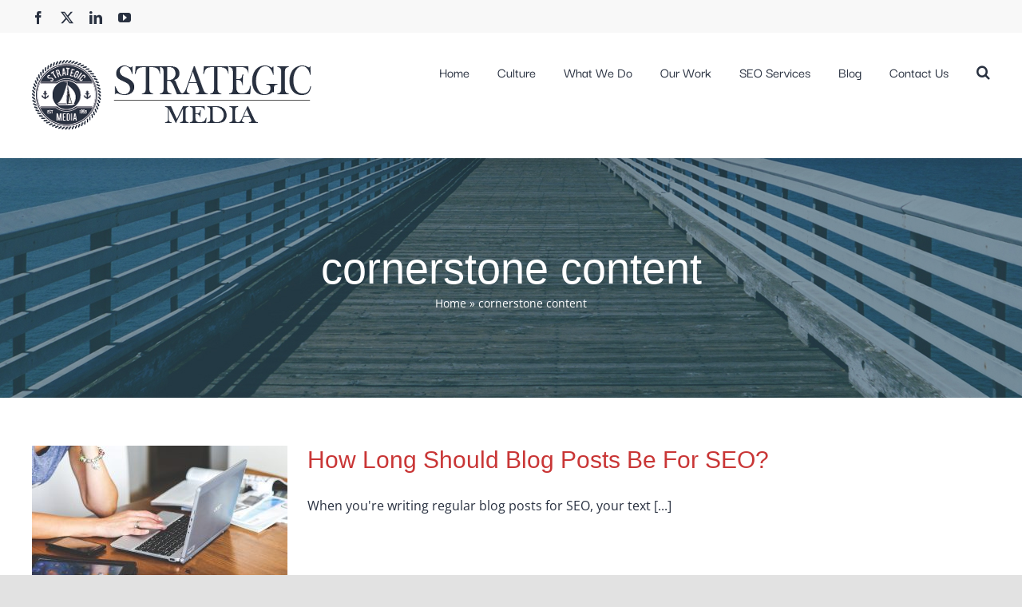

--- FILE ---
content_type: text/html; charset=UTF-8
request_url: https://strategic-media-inc.com/tag/cornerstone-content/
body_size: 16688
content:
<!DOCTYPE html>
<html class="avada-html-layout-wide avada-html-header-position-top avada-html-is-archive" lang="en-US" prefix="og: http://ogp.me/ns# fb: http://ogp.me/ns/fb#">
<head>
	<meta http-equiv="X-UA-Compatible" content="IE=edge" />
	<meta http-equiv="Content-Type" content="text/html; charset=utf-8"/>
	<meta name="viewport" content="width=device-width, initial-scale=1" />
	<meta name='robots' content='index, follow, max-image-preview:large, max-snippet:-1, max-video-preview:-1' />

	<!-- This site is optimized with the Yoast SEO Premium plugin v24.6 (Yoast SEO v26.8) - https://yoast.com/product/yoast-seo-premium-wordpress/ -->
	<title>cornerstone content Archives - Strategic Media, Inc.</title>
	<link rel="canonical" href="https://strategic-media-inc.com/tag/cornerstone-content/" />
	<meta property="og:locale" content="en_US" />
	<meta property="og:type" content="article" />
	<meta property="og:title" content="cornerstone content Archives" />
	<meta property="og:url" content="https://strategic-media-inc.com/tag/cornerstone-content/" />
	<meta property="og:site_name" content="Strategic Media, Inc." />
	<meta name="twitter:card" content="summary_large_image" />
	<script type="application/ld+json" class="yoast-schema-graph">{"@context":"https://schema.org","@graph":[{"@type":"CollectionPage","@id":"https://strategic-media-inc.com/tag/cornerstone-content/","url":"https://strategic-media-inc.com/tag/cornerstone-content/","name":"cornerstone content Archives - Strategic Media, Inc.","isPartOf":{"@id":"https://strategic-media-inc.com/#website"},"primaryImageOfPage":{"@id":"https://strategic-media-inc.com/tag/cornerstone-content/#primaryimage"},"image":{"@id":"https://strategic-media-inc.com/tag/cornerstone-content/#primaryimage"},"thumbnailUrl":"https://strategic-media-inc.com/wp-content/uploads/regular-blogging.jpg","breadcrumb":{"@id":"https://strategic-media-inc.com/tag/cornerstone-content/#breadcrumb"},"inLanguage":"en-US"},{"@type":"ImageObject","inLanguage":"en-US","@id":"https://strategic-media-inc.com/tag/cornerstone-content/#primaryimage","url":"https://strategic-media-inc.com/wp-content/uploads/regular-blogging.jpg","contentUrl":"https://strategic-media-inc.com/wp-content/uploads/regular-blogging.jpg","width":1100,"height":734,"caption":"How Long Should Blog Posts Be For SEO?"},{"@type":"BreadcrumbList","@id":"https://strategic-media-inc.com/tag/cornerstone-content/#breadcrumb","itemListElement":[{"@type":"ListItem","position":1,"name":"Home","item":"https://strategic-media-inc.com/"},{"@type":"ListItem","position":2,"name":"cornerstone content"}]},{"@type":"WebSite","@id":"https://strategic-media-inc.com/#website","url":"https://strategic-media-inc.com/","name":"Strategic Media, Inc.","description":"Marketing That Works!","potentialAction":[{"@type":"SearchAction","target":{"@type":"EntryPoint","urlTemplate":"https://strategic-media-inc.com/?s={search_term_string}"},"query-input":{"@type":"PropertyValueSpecification","valueRequired":true,"valueName":"search_term_string"}}],"inLanguage":"en-US"}]}</script>
	<!-- / Yoast SEO Premium plugin. -->


<link rel="alternate" type="application/rss+xml" title="Strategic Media, Inc. &raquo; Feed" href="https://strategic-media-inc.com/feed/" />
								<link rel="icon" href="https://strategic-media-inc.com/wp-content/uploads/favicon.png" type="image/png" />
		
		
					<!-- Android Icon -->
						<link rel="icon" sizes="192x192" href="https://strategic-media-inc.com/wp-content/uploads/apple-touch-120.png" type="image/png">
		
					<!-- MS Edge Icon -->
						<meta name="msapplication-TileImage" content="https://strategic-media-inc.com/wp-content/uploads/apple-touch-152.png" type="image/png">
				<link rel="alternate" type="application/rss+xml" title="Strategic Media, Inc. &raquo; cornerstone content Tag Feed" href="https://strategic-media-inc.com/tag/cornerstone-content/feed/" />
				
		<meta property="og:locale" content="en_US"/>
		<meta property="og:type" content="article"/>
		<meta property="og:site_name" content="Strategic Media, Inc."/>
		<meta property="og:title" content="cornerstone content Archives - Strategic Media, Inc."/>
				<meta property="og:url" content="https://strategic-media-inc.com/how-long-should-blog-posts-be-for-seo/"/>
																				<meta property="og:image" content="https://strategic-media-inc.com/wp-content/uploads/regular-blogging.jpg"/>
		<meta property="og:image:width" content="1100"/>
		<meta property="og:image:height" content="734"/>
		<meta property="og:image:type" content="image/jpeg"/>
				<style id='wp-img-auto-sizes-contain-inline-css' type='text/css'>
img:is([sizes=auto i],[sizes^="auto," i]){contain-intrinsic-size:3000px 1500px}
/*# sourceURL=wp-img-auto-sizes-contain-inline-css */
</style>
<link rel='stylesheet' id='sgr-css' href='https://strategic-media-inc.com/wp-content/plugins/simple-google-recaptcha/sgr.css?ver=1663395232' type='text/css' media='all' />
<style id='wp-emoji-styles-inline-css' type='text/css'>

	img.wp-smiley, img.emoji {
		display: inline !important;
		border: none !important;
		box-shadow: none !important;
		height: 1em !important;
		width: 1em !important;
		margin: 0 0.07em !important;
		vertical-align: -0.1em !important;
		background: none !important;
		padding: 0 !important;
	}
/*# sourceURL=wp-emoji-styles-inline-css */
</style>
<style id='wp-block-library-inline-css' type='text/css'>
:root{--wp-block-synced-color:#7a00df;--wp-block-synced-color--rgb:122,0,223;--wp-bound-block-color:var(--wp-block-synced-color);--wp-editor-canvas-background:#ddd;--wp-admin-theme-color:#007cba;--wp-admin-theme-color--rgb:0,124,186;--wp-admin-theme-color-darker-10:#006ba1;--wp-admin-theme-color-darker-10--rgb:0,107,160.5;--wp-admin-theme-color-darker-20:#005a87;--wp-admin-theme-color-darker-20--rgb:0,90,135;--wp-admin-border-width-focus:2px}@media (min-resolution:192dpi){:root{--wp-admin-border-width-focus:1.5px}}.wp-element-button{cursor:pointer}:root .has-very-light-gray-background-color{background-color:#eee}:root .has-very-dark-gray-background-color{background-color:#313131}:root .has-very-light-gray-color{color:#eee}:root .has-very-dark-gray-color{color:#313131}:root .has-vivid-green-cyan-to-vivid-cyan-blue-gradient-background{background:linear-gradient(135deg,#00d084,#0693e3)}:root .has-purple-crush-gradient-background{background:linear-gradient(135deg,#34e2e4,#4721fb 50%,#ab1dfe)}:root .has-hazy-dawn-gradient-background{background:linear-gradient(135deg,#faaca8,#dad0ec)}:root .has-subdued-olive-gradient-background{background:linear-gradient(135deg,#fafae1,#67a671)}:root .has-atomic-cream-gradient-background{background:linear-gradient(135deg,#fdd79a,#004a59)}:root .has-nightshade-gradient-background{background:linear-gradient(135deg,#330968,#31cdcf)}:root .has-midnight-gradient-background{background:linear-gradient(135deg,#020381,#2874fc)}:root{--wp--preset--font-size--normal:16px;--wp--preset--font-size--huge:42px}.has-regular-font-size{font-size:1em}.has-larger-font-size{font-size:2.625em}.has-normal-font-size{font-size:var(--wp--preset--font-size--normal)}.has-huge-font-size{font-size:var(--wp--preset--font-size--huge)}.has-text-align-center{text-align:center}.has-text-align-left{text-align:left}.has-text-align-right{text-align:right}.has-fit-text{white-space:nowrap!important}#end-resizable-editor-section{display:none}.aligncenter{clear:both}.items-justified-left{justify-content:flex-start}.items-justified-center{justify-content:center}.items-justified-right{justify-content:flex-end}.items-justified-space-between{justify-content:space-between}.screen-reader-text{border:0;clip-path:inset(50%);height:1px;margin:-1px;overflow:hidden;padding:0;position:absolute;width:1px;word-wrap:normal!important}.screen-reader-text:focus{background-color:#ddd;clip-path:none;color:#444;display:block;font-size:1em;height:auto;left:5px;line-height:normal;padding:15px 23px 14px;text-decoration:none;top:5px;width:auto;z-index:100000}html :where(.has-border-color){border-style:solid}html :where([style*=border-top-color]){border-top-style:solid}html :where([style*=border-right-color]){border-right-style:solid}html :where([style*=border-bottom-color]){border-bottom-style:solid}html :where([style*=border-left-color]){border-left-style:solid}html :where([style*=border-width]){border-style:solid}html :where([style*=border-top-width]){border-top-style:solid}html :where([style*=border-right-width]){border-right-style:solid}html :where([style*=border-bottom-width]){border-bottom-style:solid}html :where([style*=border-left-width]){border-left-style:solid}html :where(img[class*=wp-image-]){height:auto;max-width:100%}:where(figure){margin:0 0 1em}html :where(.is-position-sticky){--wp-admin--admin-bar--position-offset:var(--wp-admin--admin-bar--height,0px)}@media screen and (max-width:600px){html :where(.is-position-sticky){--wp-admin--admin-bar--position-offset:0px}}

/*# sourceURL=wp-block-library-inline-css */
</style><style id='global-styles-inline-css' type='text/css'>
:root{--wp--preset--aspect-ratio--square: 1;--wp--preset--aspect-ratio--4-3: 4/3;--wp--preset--aspect-ratio--3-4: 3/4;--wp--preset--aspect-ratio--3-2: 3/2;--wp--preset--aspect-ratio--2-3: 2/3;--wp--preset--aspect-ratio--16-9: 16/9;--wp--preset--aspect-ratio--9-16: 9/16;--wp--preset--color--black: #000000;--wp--preset--color--cyan-bluish-gray: #abb8c3;--wp--preset--color--white: #ffffff;--wp--preset--color--pale-pink: #f78da7;--wp--preset--color--vivid-red: #cf2e2e;--wp--preset--color--luminous-vivid-orange: #ff6900;--wp--preset--color--luminous-vivid-amber: #fcb900;--wp--preset--color--light-green-cyan: #7bdcb5;--wp--preset--color--vivid-green-cyan: #00d084;--wp--preset--color--pale-cyan-blue: #8ed1fc;--wp--preset--color--vivid-cyan-blue: #0693e3;--wp--preset--color--vivid-purple: #9b51e0;--wp--preset--color--awb-color-1: rgba(255,255,255,1);--wp--preset--color--awb-color-2: rgba(249,249,251,1);--wp--preset--color--awb-color-3: rgba(242,243,245,1);--wp--preset--color--awb-color-4: rgba(226,226,226,1);--wp--preset--color--awb-color-5: rgba(74,78,87,1);--wp--preset--color--awb-color-6: rgba(41,49,64,1);--wp--preset--color--awb-color-7: rgba(33,41,52,1);--wp--preset--color--awb-color-8: rgba(0,45,76,1);--wp--preset--color--awb-color-custom-10: rgba(101,188,123,1);--wp--preset--color--awb-color-custom-11: rgba(123,200,228,1);--wp--preset--color--awb-color-custom-12: rgba(51,51,51,1);--wp--preset--color--awb-color-custom-13: rgba(242,243,245,0.7);--wp--preset--color--awb-color-custom-14: rgba(255,255,255,0.8);--wp--preset--color--awb-color-custom-15: rgba(242,243,245,0.8);--wp--preset--color--awb-color-custom-16: rgba(38,48,62,1);--wp--preset--color--awb-color-custom-17: rgba(158,160,164,1);--wp--preset--gradient--vivid-cyan-blue-to-vivid-purple: linear-gradient(135deg,rgb(6,147,227) 0%,rgb(155,81,224) 100%);--wp--preset--gradient--light-green-cyan-to-vivid-green-cyan: linear-gradient(135deg,rgb(122,220,180) 0%,rgb(0,208,130) 100%);--wp--preset--gradient--luminous-vivid-amber-to-luminous-vivid-orange: linear-gradient(135deg,rgb(252,185,0) 0%,rgb(255,105,0) 100%);--wp--preset--gradient--luminous-vivid-orange-to-vivid-red: linear-gradient(135deg,rgb(255,105,0) 0%,rgb(207,46,46) 100%);--wp--preset--gradient--very-light-gray-to-cyan-bluish-gray: linear-gradient(135deg,rgb(238,238,238) 0%,rgb(169,184,195) 100%);--wp--preset--gradient--cool-to-warm-spectrum: linear-gradient(135deg,rgb(74,234,220) 0%,rgb(151,120,209) 20%,rgb(207,42,186) 40%,rgb(238,44,130) 60%,rgb(251,105,98) 80%,rgb(254,248,76) 100%);--wp--preset--gradient--blush-light-purple: linear-gradient(135deg,rgb(255,206,236) 0%,rgb(152,150,240) 100%);--wp--preset--gradient--blush-bordeaux: linear-gradient(135deg,rgb(254,205,165) 0%,rgb(254,45,45) 50%,rgb(107,0,62) 100%);--wp--preset--gradient--luminous-dusk: linear-gradient(135deg,rgb(255,203,112) 0%,rgb(199,81,192) 50%,rgb(65,88,208) 100%);--wp--preset--gradient--pale-ocean: linear-gradient(135deg,rgb(255,245,203) 0%,rgb(182,227,212) 50%,rgb(51,167,181) 100%);--wp--preset--gradient--electric-grass: linear-gradient(135deg,rgb(202,248,128) 0%,rgb(113,206,126) 100%);--wp--preset--gradient--midnight: linear-gradient(135deg,rgb(2,3,129) 0%,rgb(40,116,252) 100%);--wp--preset--font-size--small: 12px;--wp--preset--font-size--medium: 20px;--wp--preset--font-size--large: 24px;--wp--preset--font-size--x-large: 42px;--wp--preset--font-size--normal: 16px;--wp--preset--font-size--xlarge: 32px;--wp--preset--font-size--huge: 48px;--wp--preset--spacing--20: 0.44rem;--wp--preset--spacing--30: 0.67rem;--wp--preset--spacing--40: 1rem;--wp--preset--spacing--50: 1.5rem;--wp--preset--spacing--60: 2.25rem;--wp--preset--spacing--70: 3.38rem;--wp--preset--spacing--80: 5.06rem;--wp--preset--shadow--natural: 6px 6px 9px rgba(0, 0, 0, 0.2);--wp--preset--shadow--deep: 12px 12px 50px rgba(0, 0, 0, 0.4);--wp--preset--shadow--sharp: 6px 6px 0px rgba(0, 0, 0, 0.2);--wp--preset--shadow--outlined: 6px 6px 0px -3px rgb(255, 255, 255), 6px 6px rgb(0, 0, 0);--wp--preset--shadow--crisp: 6px 6px 0px rgb(0, 0, 0);}:where(.is-layout-flex){gap: 0.5em;}:where(.is-layout-grid){gap: 0.5em;}body .is-layout-flex{display: flex;}.is-layout-flex{flex-wrap: wrap;align-items: center;}.is-layout-flex > :is(*, div){margin: 0;}body .is-layout-grid{display: grid;}.is-layout-grid > :is(*, div){margin: 0;}:where(.wp-block-columns.is-layout-flex){gap: 2em;}:where(.wp-block-columns.is-layout-grid){gap: 2em;}:where(.wp-block-post-template.is-layout-flex){gap: 1.25em;}:where(.wp-block-post-template.is-layout-grid){gap: 1.25em;}.has-black-color{color: var(--wp--preset--color--black) !important;}.has-cyan-bluish-gray-color{color: var(--wp--preset--color--cyan-bluish-gray) !important;}.has-white-color{color: var(--wp--preset--color--white) !important;}.has-pale-pink-color{color: var(--wp--preset--color--pale-pink) !important;}.has-vivid-red-color{color: var(--wp--preset--color--vivid-red) !important;}.has-luminous-vivid-orange-color{color: var(--wp--preset--color--luminous-vivid-orange) !important;}.has-luminous-vivid-amber-color{color: var(--wp--preset--color--luminous-vivid-amber) !important;}.has-light-green-cyan-color{color: var(--wp--preset--color--light-green-cyan) !important;}.has-vivid-green-cyan-color{color: var(--wp--preset--color--vivid-green-cyan) !important;}.has-pale-cyan-blue-color{color: var(--wp--preset--color--pale-cyan-blue) !important;}.has-vivid-cyan-blue-color{color: var(--wp--preset--color--vivid-cyan-blue) !important;}.has-vivid-purple-color{color: var(--wp--preset--color--vivid-purple) !important;}.has-black-background-color{background-color: var(--wp--preset--color--black) !important;}.has-cyan-bluish-gray-background-color{background-color: var(--wp--preset--color--cyan-bluish-gray) !important;}.has-white-background-color{background-color: var(--wp--preset--color--white) !important;}.has-pale-pink-background-color{background-color: var(--wp--preset--color--pale-pink) !important;}.has-vivid-red-background-color{background-color: var(--wp--preset--color--vivid-red) !important;}.has-luminous-vivid-orange-background-color{background-color: var(--wp--preset--color--luminous-vivid-orange) !important;}.has-luminous-vivid-amber-background-color{background-color: var(--wp--preset--color--luminous-vivid-amber) !important;}.has-light-green-cyan-background-color{background-color: var(--wp--preset--color--light-green-cyan) !important;}.has-vivid-green-cyan-background-color{background-color: var(--wp--preset--color--vivid-green-cyan) !important;}.has-pale-cyan-blue-background-color{background-color: var(--wp--preset--color--pale-cyan-blue) !important;}.has-vivid-cyan-blue-background-color{background-color: var(--wp--preset--color--vivid-cyan-blue) !important;}.has-vivid-purple-background-color{background-color: var(--wp--preset--color--vivid-purple) !important;}.has-black-border-color{border-color: var(--wp--preset--color--black) !important;}.has-cyan-bluish-gray-border-color{border-color: var(--wp--preset--color--cyan-bluish-gray) !important;}.has-white-border-color{border-color: var(--wp--preset--color--white) !important;}.has-pale-pink-border-color{border-color: var(--wp--preset--color--pale-pink) !important;}.has-vivid-red-border-color{border-color: var(--wp--preset--color--vivid-red) !important;}.has-luminous-vivid-orange-border-color{border-color: var(--wp--preset--color--luminous-vivid-orange) !important;}.has-luminous-vivid-amber-border-color{border-color: var(--wp--preset--color--luminous-vivid-amber) !important;}.has-light-green-cyan-border-color{border-color: var(--wp--preset--color--light-green-cyan) !important;}.has-vivid-green-cyan-border-color{border-color: var(--wp--preset--color--vivid-green-cyan) !important;}.has-pale-cyan-blue-border-color{border-color: var(--wp--preset--color--pale-cyan-blue) !important;}.has-vivid-cyan-blue-border-color{border-color: var(--wp--preset--color--vivid-cyan-blue) !important;}.has-vivid-purple-border-color{border-color: var(--wp--preset--color--vivid-purple) !important;}.has-vivid-cyan-blue-to-vivid-purple-gradient-background{background: var(--wp--preset--gradient--vivid-cyan-blue-to-vivid-purple) !important;}.has-light-green-cyan-to-vivid-green-cyan-gradient-background{background: var(--wp--preset--gradient--light-green-cyan-to-vivid-green-cyan) !important;}.has-luminous-vivid-amber-to-luminous-vivid-orange-gradient-background{background: var(--wp--preset--gradient--luminous-vivid-amber-to-luminous-vivid-orange) !important;}.has-luminous-vivid-orange-to-vivid-red-gradient-background{background: var(--wp--preset--gradient--luminous-vivid-orange-to-vivid-red) !important;}.has-very-light-gray-to-cyan-bluish-gray-gradient-background{background: var(--wp--preset--gradient--very-light-gray-to-cyan-bluish-gray) !important;}.has-cool-to-warm-spectrum-gradient-background{background: var(--wp--preset--gradient--cool-to-warm-spectrum) !important;}.has-blush-light-purple-gradient-background{background: var(--wp--preset--gradient--blush-light-purple) !important;}.has-blush-bordeaux-gradient-background{background: var(--wp--preset--gradient--blush-bordeaux) !important;}.has-luminous-dusk-gradient-background{background: var(--wp--preset--gradient--luminous-dusk) !important;}.has-pale-ocean-gradient-background{background: var(--wp--preset--gradient--pale-ocean) !important;}.has-electric-grass-gradient-background{background: var(--wp--preset--gradient--electric-grass) !important;}.has-midnight-gradient-background{background: var(--wp--preset--gradient--midnight) !important;}.has-small-font-size{font-size: var(--wp--preset--font-size--small) !important;}.has-medium-font-size{font-size: var(--wp--preset--font-size--medium) !important;}.has-large-font-size{font-size: var(--wp--preset--font-size--large) !important;}.has-x-large-font-size{font-size: var(--wp--preset--font-size--x-large) !important;}
/*# sourceURL=global-styles-inline-css */
</style>

<style id='classic-theme-styles-inline-css' type='text/css'>
/*! This file is auto-generated */
.wp-block-button__link{color:#fff;background-color:#32373c;border-radius:9999px;box-shadow:none;text-decoration:none;padding:calc(.667em + 2px) calc(1.333em + 2px);font-size:1.125em}.wp-block-file__button{background:#32373c;color:#fff;text-decoration:none}
/*# sourceURL=/wp-includes/css/classic-themes.min.css */
</style>
<link rel='stylesheet' id='fusion-dynamic-css-css' href='https://strategic-media-inc.com/wp-content/uploads/fusion-styles/91d59dac347175cce8ac13f613328120.min.css?ver=3.14.2' type='text/css' media='all' />
<script type="text/javascript" id="sgr-js-extra">
/* <![CDATA[ */
var sgr = {"sgr_site_key":"6LeuCgciAAAAAEK1UeyWaNN5K6HlxiLs7tKlUTpF"};
//# sourceURL=sgr-js-extra
/* ]]> */
</script>
<script type="text/javascript" src="https://strategic-media-inc.com/wp-content/plugins/simple-google-recaptcha/sgr.js?ver=1663395232" id="sgr-js"></script>
<script type="text/javascript" src="https://strategic-media-inc.com/wp-includes/js/jquery/jquery.min.js?ver=3.7.1" id="jquery-core-js"></script>
<script type="text/javascript" src="https://strategic-media-inc.com/wp-includes/js/jquery/jquery-migrate.min.js?ver=3.4.1" id="jquery-migrate-js"></script>
<link rel="https://api.w.org/" href="https://strategic-media-inc.com/wp-json/" /><link rel="alternate" title="JSON" type="application/json" href="https://strategic-media-inc.com/wp-json/wp/v2/tags/205" /><link rel="EditURI" type="application/rsd+xml" title="RSD" href="https://strategic-media-inc.com/xmlrpc.php?rsd" />
<meta name="generator" content="WordPress 6.9" />
<!-- HFCM by 99 Robots - Snippet # 1: Facebook Pixel -->
<!-- Facebook Pixel Code --><script>!function(f,b,e,v,n,t,s){if(f.fbq)return;n=f.fbq=function(){n.callMethod?n.callMethod.apply(n,arguments):n.queue.push(arguments)};if(!f._fbq)f._fbq=n;n.push=n;n.loaded=!0;n.version='2.0';n.queue=[];t=b.createElement(e);t.async=!0;t.src=v;s=b.getElementsByTagName(e)[0];s.parentNode.insertBefore(t,s)}(window,document,'script','https://connect.facebook.net/en_US/fbevents.js'); fbq('init', '354261509359898'); fbq('track', 'PageView');</script><noscript> <img height="1" width="1" src="https://www.facebook.com/tr?id=354261509359898&ev=PageView&noscript=1"/></noscript><!-- End Facebook Pixel Code -->
<!-- /end HFCM by 99 Robots -->
<!-- HFCM by 99 Robots - Snippet # 2:  -->
<script type="application/ld+json">
{
  "@context" : "http://schema.org/",
  "@type" : "LocalBusiness",
  "name" : "Strategic Media Inc.",
  "description" : "Our goal is to take your business to the next level through effective SEO, web design, paid advertising, or any of our other marketing services
At Strategic Media, we help companies make the necessary adjustments to fit themselves as the front-runners in their industry. We work with companies of all sizes, navigating them to innovative advertising solutions that work in today's market. Our objective is to understand who our clients want to reach and use the best-known practices to target them. We use social media advertising, SEO, Web design, content marketing, video creation and more to help the business succeed and lock out their competition.",
  "image" : "https://strategic-media-inc.com/wp-content/uploads/strategic-media-logo.png",
  "telephone" : "727-531-7622",
  "email" : "tony@strategic-media-inc.com",
  "address" : {
    "@type" : "PostalAddress",
    "streetAddress" : "2857 Executive Drive, #120",
    "addressLocality" : "Clearwater",
    "addressRegion" : "Florida",
    "addressCountry" : "United States",
    "postalCode" : "33762"
  },
  "openingHoursSpecification": [
    {
      "@type": "OpeningHoursSpecification",
      "dayOfWeek": [
        "Monday",
        "Tuesday",
        "Wednesday",
        "Thursday",
        "Friday"
      ],
      "opens": "09:00",
      "closes": "17:00"
    },
    {
      "@type": "OpeningHoursSpecification",
      "dayOfWeek": "Saturday & Sunday",
      "opens": "Closed",
      "closes": "Closed"
    }
     ],
  "url" : "https://strategic-media-inc.com/",
  "priceRange" : "$$"
}
</script>
<!-- /end HFCM by 99 Robots -->
<!-- HFCM by 99 Robots - Snippet # 3: Pinterest Claim Code -->
<meta name="p:domain_verify" content="cee9e62674a99de41f711723c66c7606"/>
<!-- /end HFCM by 99 Robots -->
<!-- HFCM by 99 Robots - Snippet # 4: Google analytics code - G4 code -->
<!-- Global site tag (gtag.js) - Google Analytics -->
<script async src="https://www.googletagmanager.com/gtag/js?id=G-92C06H39VD"></script>
<script>
  window.dataLayer = window.dataLayer || [];
  function gtag(){dataLayer.push(arguments);}
  gtag('js', new Date());

  gtag('config', 'G-92C06H39VD');
</script>
<!-- /end HFCM by 99 Robots -->
<!-- Global site tag (gtag.js) - Google Analytics -->
<script async src="https://www.googletagmanager.com/gtag/js?id=G-MN0HRVDB2X"></script>
<script>
window.dataLayer = window.dataLayer || [];
function gtag(){dataLayer.push(arguments);}
gtag('js', new Date());



gtag('config', 'G-MN0HRVDB2X');
</script><link rel="preload" href="https://strategic-media-inc.com/wp-content/themes/Avada/includes/lib/assets/fonts/icomoon/awb-icons.woff" as="font" type="font/woff" crossorigin><link rel="preload" href="//strategic-media-inc.com/wp-content/themes/Avada/includes/lib/assets/fonts/fontawesome/webfonts/fa-brands-400.woff2" as="font" type="font/woff2" crossorigin><link rel="preload" href="//strategic-media-inc.com/wp-content/themes/Avada/includes/lib/assets/fonts/fontawesome/webfonts/fa-regular-400.woff2" as="font" type="font/woff2" crossorigin><link rel="preload" href="//strategic-media-inc.com/wp-content/themes/Avada/includes/lib/assets/fonts/fontawesome/webfonts/fa-solid-900.woff2" as="font" type="font/woff2" crossorigin><link rel="preload" href="https://strategic-media-inc.com/wp-content/uploads/fusion-icons/Nautical-v1.0/fonts/Nautical.ttf?uy93ee" as="font" type="font/ttf" crossorigin><style type="text/css" id="css-fb-visibility">@media screen and (max-width: 640px){.fusion-no-small-visibility{display:none !important;}body .sm-text-align-center{text-align:center !important;}body .sm-text-align-left{text-align:left !important;}body .sm-text-align-right{text-align:right !important;}body .sm-text-align-justify{text-align:justify !important;}body .sm-flex-align-center{justify-content:center !important;}body .sm-flex-align-flex-start{justify-content:flex-start !important;}body .sm-flex-align-flex-end{justify-content:flex-end !important;}body .sm-mx-auto{margin-left:auto !important;margin-right:auto !important;}body .sm-ml-auto{margin-left:auto !important;}body .sm-mr-auto{margin-right:auto !important;}body .fusion-absolute-position-small{position:absolute;width:100%;}.awb-sticky.awb-sticky-small{ position: sticky; top: var(--awb-sticky-offset,0); }}@media screen and (min-width: 641px) and (max-width: 1024px){.fusion-no-medium-visibility{display:none !important;}body .md-text-align-center{text-align:center !important;}body .md-text-align-left{text-align:left !important;}body .md-text-align-right{text-align:right !important;}body .md-text-align-justify{text-align:justify !important;}body .md-flex-align-center{justify-content:center !important;}body .md-flex-align-flex-start{justify-content:flex-start !important;}body .md-flex-align-flex-end{justify-content:flex-end !important;}body .md-mx-auto{margin-left:auto !important;margin-right:auto !important;}body .md-ml-auto{margin-left:auto !important;}body .md-mr-auto{margin-right:auto !important;}body .fusion-absolute-position-medium{position:absolute;width:100%;}.awb-sticky.awb-sticky-medium{ position: sticky; top: var(--awb-sticky-offset,0); }}@media screen and (min-width: 1025px){.fusion-no-large-visibility{display:none !important;}body .lg-text-align-center{text-align:center !important;}body .lg-text-align-left{text-align:left !important;}body .lg-text-align-right{text-align:right !important;}body .lg-text-align-justify{text-align:justify !important;}body .lg-flex-align-center{justify-content:center !important;}body .lg-flex-align-flex-start{justify-content:flex-start !important;}body .lg-flex-align-flex-end{justify-content:flex-end !important;}body .lg-mx-auto{margin-left:auto !important;margin-right:auto !important;}body .lg-ml-auto{margin-left:auto !important;}body .lg-mr-auto{margin-right:auto !important;}body .fusion-absolute-position-large{position:absolute;width:100%;}.awb-sticky.awb-sticky-large{ position: sticky; top: var(--awb-sticky-offset,0); }}</style><script id='nitro-telemetry-meta' nitro-exclude>window.NPTelemetryMetadata={missReason: (!window.NITROPACK_STATE ? 'cache not found' : 'hit'),pageType: 'post_tag',isEligibleForOptimization: true,}</script><script id='nitro-generic' nitro-exclude>(()=>{window.NitroPack=window.NitroPack||{coreVersion:"na",isCounted:!1};let e=document.createElement("script");if(e.src="https://nitroscripts.com/vLRbxegGoMIMenjOQsdpXXCwolBNCFCA",e.async=!0,e.id="nitro-script",document.head.appendChild(e),!window.NitroPack.isCounted){window.NitroPack.isCounted=!0;let t=()=>{navigator.sendBeacon("https://to.getnitropack.com/p",JSON.stringify({siteId:"vLRbxegGoMIMenjOQsdpXXCwolBNCFCA",url:window.location.href,isOptimized:!!window.IS_NITROPACK,coreVersion:"na",missReason:window.NPTelemetryMetadata?.missReason||"",pageType:window.NPTelemetryMetadata?.pageType||"",isEligibleForOptimization:!!window.NPTelemetryMetadata?.isEligibleForOptimization}))};(()=>{let e=()=>new Promise(e=>{"complete"===document.readyState?e():window.addEventListener("load",e)}),i=()=>new Promise(e=>{document.prerendering?document.addEventListener("prerenderingchange",e,{once:!0}):e()}),a=async()=>{await i(),await e(),t()};a()})(),window.addEventListener("pageshow",e=>{if(e.persisted){let i=document.prerendering||self.performance?.getEntriesByType?.("navigation")[0]?.activationStart>0;"visible"!==document.visibilityState||i||t()}})}})();</script>		<style type="text/css" id="wp-custom-css">
			/* ===== GLOBAL STYLES ====== */


body.fusion-button_size-xlarge .fusion-button-default-size, body.fusion-button_size-xlarge button.button {
    padding: 25px 35px;
    line-height: 21px;
    font-size: 18px;
}

/* ======= HOME ======= */

#hm-blk-quote-div blockquote {
    font-size: 30px !important;
		text-align: center !important;
    margin: 0px 0px 30px 30px !important;
    background-color: #ffffff;
}

/* ======= PORTFOLIO ======== */

.single-navigation.clearfix {
    display: none;
}

.fusion-classic-product-image-wrapper.fusion-woo-product-image.fusion-post-card-image.fusion-post-card-image-1.our-work-card-img {
    border: 1px solid #c7c7c7;
    box-shadow: 4px 4px 8px #00000040;
}

/* ======== WHO WE ARE ======== */

.page-id-64 .flip-box-back-inner h2 {
    text-shadow: 5px 5px 2px #000000;
}

.page-id-64 .flip-box-back-inner h4 {
    text-shadow: 4px 4px 2px #000000;
}

.page-id-64 .flip-box-back-inner p {
    text-shadow: 3px 3px 2px #000000;
}


/* ===== SUB PG TTL BARS  ====== */

.page-id-864 .fusion-page-title-bar {
	background-position: center top;
}


/* === OUR WORK POST CARDS ==== */

#wrapper .our-work-card-txt p:nth-of-type(1) {
    font-weight: bold;
    font-size: 20px;
}

#wrapper .category-our-work .fusion-meta-info {
	display: none;
}

/*********** CTA form *************/

.comn-cntct-form form .gfield {position: relative; padding: 0 !important; margin: 0 0 30px !IMPORTANT; }
.comn-cntct-form form .gfield label {position: absolute; top: -10px; left: 16px; background: white; margin: 0 !important; padding: 0 10px; font-weight: 600; color: #002d4c; }
.comn-cntct-form form .gfield input {background-color: transparent !important; }
.comn-cntct-form form .gfield textarea {background-color: transparent; height: 120px; }
.comn-cntct-form form .gfield .charleft.ginput_counter {line-height: 8px; }
.comn-cntct-form form .gfield .gfield_description {position: absolute; left: 0; bottom: -22px; }
.comn-cntct-form form .gform_footer {position: relative; justify-content: center; -webkit-box-pack: center; -moz-box-pack: center; -webkit-justify-content: center; -ms-flex-pack: center; }
.comn-cntct-form form .gform_footer input {margin: 0 !IMPORTANT; }
.comn-cntct-form form .gform_footer:before {content: ''; position: absolute; top: -7px; left: 0; width: 100%; height: 1px; background: #00000012; }

.comn-cntct-form form .gfield .gfield_description.gfield_validation_message {position: static; text-align: left; padding: 0 15px !important; font-size: 14px !important; margin: 10px 0 30px; }
.comn-cntct-form form .gfield_error {border: 0 !important; background-color: transparent !important; }
.comn-cntct-form form ul#gform_fields_2 .gfield {max-width: 100% !important; }
.comn-cntct-form #gform_2_validation_container {border: 1px solid; text-align: left; padding-right: 15px; display: none;}
.comn-cntct-form #gform_2_validation_container h2::before {margin: 2px 5px 0 10px !important; }
.comn-cntct-form #gform_wrapper_2 {margin-top: 0; }
.comn-cntct-form {padding: 20px 0 !important; }
.comn-cntct-form > .fusion-builder-row > .fusion-layout-column:last-child h2 {margin-top: 0; }
.comn-cntct-form > .fusion-builder-row {-webkit-box-align: center; -moz-box-align: center; -webkit-align-items: center; -ms-flex-align: center; align-items: center; -webkit-box-pack: center; -moz-box-pack: center; -webkit-justify-content: center; -ms-flex-pack: center; justify-content: center; }




@media (max-width:991px) {
.comn-cntct-form > .fusion-builder-row > .fusion-layout-column:last-child h2 {margin-top: 0; font-size: 26px !important; }
.comn-cntct-form form .gfield[data-js-reload="field_2_4"].gfield_error .gfield_description.validation_message {margin-top: 25px; }
.comn-cntct-form form .gfield .gfield_description {bottom: inherit; top: 52px; line-height: 16px;}
}
@media (max-width:767px) {
.comn-cntct-form > .fusion-builder-row > .fusion-layout-column:first-child::after {display: none;}
.comn-cntct-form > .fusion-builder-row > .fusion-layout-column {width: 100% !important; max-width: 100% !important; }
}
@media (max-width:640px) {
.comn-cntct-form > .fusion-builder-row > .fusion-layout-column:last-child {margin: 0; }
.comn-cntct-form > .fusion-builder-row > .fusion-layout-column:first-child::after {display: none; right: 50%; top: initial; transform: translateX(50%) translateY(0) rotate(90deg); -webkit-transform: translateX(50%) translateY(0) rotate(90deg); -moz-transform: translateX(50%) translateY(0) rotate(90deg); -ms-transform: translateX(50%) translateY(0) rotate(90deg); -o-transform: translateX(50%) translateY(0) rotate(90deg); bottom: -140px; height: 50%; background-size: contain; background-repeat: no-repeat; }
.comn-cntct-form form .gfield label {font-size: 14px; line-height: 20px !important; }
}
@media (max-width:417px) {
.comn-cntct-form form .gfield[data-js-reload="field_2_4"].gfield_error .gfield_description.validation_message {margin-top: 40px; }
}
@media (max-width:415px) {
.comn-cntct-form form .gform_footer::before {top: 0px; }
}


.comn-cntct-form {
max-width: 600px;
margin: 0 auto !important;
}


/*********** CTA form end *************/

a.get_btn {
    padding-top: var(--button_padding-top,13px);
    padding-right: var(--button_padding-right,29px);
    padding-bottom: var(--button_padding-bottom,13px);
    padding-left: var(--button_padding-left,29px);
    line-height: var(--button_line_height, 1);
    font-size: var(--button_font_size, 14px);
    background: var(--button_gradient_top_color);
    color: var(--button_accent_color);
    border-color: var(--button_border_color);
    text-transform: var(--button_text_transform);
    text-align: center;
    text-decoration: none;
    cursor: pointer;
    box-sizing: border-box;
    font-family: var(--button_typography-font-family);
    font-weight: var(--button_typography-font-weight);
    font-style: var(--button_typography-font-style,normal);
    letter-spacing: var(--button_typography-letter-spacing);
    display: inline-block;
    margin: 10px 0;
}
.page-id-864 a.get_btn span {
    color: #002d4c !important;
}

.page-id-864 a.get_btn {
    background: #fff;
}
.page-id-864 a.get_btn:hover {
    background: var(--button_gradient_top_color_hover);
}
.page-id-864 a.get_btn:hover span {
    color: #fff !important;
}
a.get_btn:hover, a.get_btn:focus {
    background: var(--button_gradient_top_color_hover);
    color: var(--button_accent_hover_color,var(--button_accent_color));
    border-color: var(--button_border_hover_color);
}
@media (max-width: 767px) {
a.get_btn {font-size: 16px !important; line-height: 26px !important; padding: 15px 30px !important; }
}

@media (max-width: 599px) {
.comn-cntct-form h1 { font-size: 26px !important; margin: 0; }

a.get_btn {padding: 12px 22px !important; }
}		</style>
				<script type="text/javascript">
			var doc = document.documentElement;
			doc.setAttribute( 'data-useragent', navigator.userAgent );
		</script>
		<!-- Global site tag (gtag.js) - Google Analytics -->
<script async src="https://www.googletagmanager.com/gtag/js?id=UA-39390480-14"></script>
<script>
  window.dataLayer = window.dataLayer || [];
  function gtag(){dataLayer.push(arguments);}
  gtag('js', new Date());

  gtag('config', 'UA-39390480-14');
</script>
	<meta name="google-site-verification" content="jY9MqoUdvZkJEH_9furFzHbDcmyLiylBuZ9umKIoWXw" /></head>

<body data-rsssl=1 class="archive tag tag-cornerstone-content tag-205 wp-theme-Avada fusion-image-hovers fusion-pagination-sizing fusion-button_type-flat fusion-button_span-no fusion-button_gradient-linear avada-image-rollover-circle-yes avada-image-rollover-yes avada-image-rollover-direction-left fusion-body ltr fusion-sticky-header no-tablet-sticky-header no-mobile-sticky-header no-mobile-slidingbar no-mobile-totop avada-has-rev-slider-styles fusion-disable-outline fusion-sub-menu-fade mobile-logo-pos-left layout-wide-mode avada-has-boxed-modal-shadow- layout-scroll-offset-full avada-has-zero-margin-offset-top fusion-top-header menu-text-align-center mobile-menu-design-classic fusion-show-pagination-text fusion-header-layout-v3 avada-responsive avada-footer-fx-none avada-menu-highlight-style-bar fusion-search-form-clean fusion-main-menu-search-overlay fusion-avatar-circle avada-dropdown-styles avada-blog-layout-medium avada-blog-archive-layout-medium avada-header-shadow-yes avada-menu-icon-position-left avada-has-megamenu-shadow avada-has-mobile-menu-search avada-has-main-nav-search-icon avada-has-breadcrumb-mobile-hidden avada-has-titlebar-bar_and_content avada-header-border-color-full-transparent avada-has-pagination-width_height avada-flyout-menu-direction-fade avada-ec-views-v1" data-awb-post-id="5359">
		<a class="skip-link screen-reader-text" href="#content">Skip to content</a>

	<div id="boxed-wrapper">
		
		<div id="wrapper" class="fusion-wrapper">
			<div id="home" style="position:relative;top:-1px;"></div>
							
					
			<header class="fusion-header-wrapper fusion-header-shadow">
				<div class="fusion-header-v3 fusion-logo-alignment fusion-logo-left fusion-sticky-menu- fusion-sticky-logo- fusion-mobile-logo-  fusion-mobile-menu-design-classic">
					
<div class="fusion-secondary-header">
	<div class="fusion-row">
					<div class="fusion-alignleft">
				<div class="fusion-social-links-header"><div class="fusion-social-networks"><div class="fusion-social-networks-wrapper"><a  class="fusion-social-network-icon fusion-tooltip fusion-facebook awb-icon-facebook" style data-placement="bottom" data-title="Facebook" data-toggle="tooltip" title="Facebook" href="https://www.facebook.com/strategicmedia" target="_blank" rel="noreferrer"><span class="screen-reader-text">Facebook</span></a><a  class="fusion-social-network-icon fusion-tooltip fusion-twitter awb-icon-twitter" style data-placement="bottom" data-title="X" data-toggle="tooltip" title="X" href="https://twitter.com/SEO__Webdesign" target="_blank" rel="noopener noreferrer"><span class="screen-reader-text">X</span></a><a  class="fusion-social-network-icon fusion-tooltip fusion-linkedin awb-icon-linkedin" style data-placement="bottom" data-title="LinkedIn" data-toggle="tooltip" title="LinkedIn" href="https://www.linkedin.com/company/strategic-media-inc" target="_blank" rel="noopener noreferrer"><span class="screen-reader-text">LinkedIn</span></a><a  class="fusion-social-network-icon fusion-tooltip fusion-youtube awb-icon-youtube" style data-placement="bottom" data-title="YouTube" data-toggle="tooltip" title="YouTube" href="https://www.youtube.com/watch?v=W81QiYDFhHs" target="_blank" rel="noopener noreferrer"><span class="screen-reader-text">YouTube</span></a></div></div></div>			</div>
							<div class="fusion-alignright">
				<nav class="fusion-secondary-menu" role="navigation" aria-label="Secondary Menu"></nav>			</div>
			</div>
</div>
<div class="fusion-header-sticky-height"></div>
<div class="fusion-header">
	<div class="fusion-row">
					<div class="fusion-logo" data-margin-top="34px" data-margin-bottom="34px" data-margin-left="0px" data-margin-right="0px">
			<a class="fusion-logo-link"  href="https://strategic-media-inc.com/" >

						<!-- standard logo -->
			<img src="https://strategic-media-inc.com/wp-content/uploads/strategic-media-logo.png" srcset="https://strategic-media-inc.com/wp-content/uploads/strategic-media-logo.png 1x" width="350" height="88" alt="Strategic Media, Inc. Logo" data-retina_logo_url="" class="fusion-standard-logo" />

			
					</a>
		</div>		<nav class="fusion-main-menu" aria-label="Main Menu"><div class="fusion-overlay-search">		<form role="search" class="searchform fusion-search-form  fusion-search-form-clean" method="get" action="https://strategic-media-inc.com/">
			<div class="fusion-search-form-content">

				
				<div class="fusion-search-field search-field">
					<label><span class="screen-reader-text">Search for:</span>
													<input type="search" value="" name="s" class="s" placeholder="Search..." required aria-required="true" aria-label="Search..."/>
											</label>
				</div>
				<div class="fusion-search-button search-button">
					<input type="submit" class="fusion-search-submit searchsubmit" aria-label="Search" value="&#xf002;" />
									</div>

				
			</div>


			
		</form>
		<div class="fusion-search-spacer"></div><a href="#" role="button" aria-label="Close Search" class="fusion-close-search"></a></div><ul id="menu-main-menu" class="fusion-menu"><li  id="menu-item-4991"  class="menu-item menu-item-type-post_type menu-item-object-page menu-item-home menu-item-4991"  data-item-id="4991"><a  title="Strategic Media, Inc" href="https://strategic-media-inc.com/" class="fusion-bar-highlight"><span class="menu-text">Home</span></a></li><li  id="menu-item-4993"  class="menu-item menu-item-type-post_type menu-item-object-page menu-item-4993"  data-item-id="4993"><a  href="https://strategic-media-inc.com/culture/" class="fusion-bar-highlight"><span class="menu-text">Culture</span></a></li><li  id="menu-item-4994"  class="menu-item menu-item-type-post_type menu-item-object-page menu-item-has-children menu-item-4994 fusion-dropdown-menu"  data-item-id="4994"><a  href="https://strategic-media-inc.com/what-we-do/" class="fusion-bar-highlight"><span class="menu-text">What We Do</span></a><ul class="sub-menu"><li  id="menu-item-5001"  class="menu-item menu-item-type-post_type menu-item-object-page menu-item-5001 fusion-dropdown-submenu" ><a  href="https://strategic-media-inc.com/what-we-do/search-engine-optimization-services/" class="fusion-bar-highlight"><span>Search Engine Optimization</span></a></li><li  id="menu-item-5005"  class="menu-item menu-item-type-post_type menu-item-object-page menu-item-5005 fusion-dropdown-submenu" ><a  href="https://strategic-media-inc.com/what-we-do/web-design-services/" class="fusion-bar-highlight"><span>Web Design Services</span></a></li><li  id="menu-item-5011"  class="menu-item menu-item-type-post_type menu-item-object-page menu-item-has-children menu-item-5011 fusion-dropdown-submenu" ><a  href="https://strategic-media-inc.com/what-we-do/social-media-services/" class="fusion-bar-highlight"><span>Social Media Services</span></a><ul class="sub-menu"><li  id="menu-item-5012"  class="menu-item menu-item-type-post_type menu-item-object-page menu-item-5012" ><a  href="https://strategic-media-inc.com/what-we-do/social-media-services/facebook-advertising-agency/" class="fusion-bar-highlight"><span>Facebook Advertising Agency</span></a></li></ul></li><li  id="menu-item-5013"  class="menu-item menu-item-type-post_type menu-item-object-page menu-item-5013 fusion-dropdown-submenu" ><a  href="https://strategic-media-inc.com/what-we-do/google-adwords-agency/" class="fusion-bar-highlight"><span>Google AdWords Agency</span></a></li><li  id="menu-item-5017"  class="menu-item menu-item-type-post_type menu-item-object-page menu-item-5017 fusion-dropdown-submenu" ><a  href="https://strategic-media-inc.com/what-we-do/online-marketing/" class="fusion-bar-highlight"><span>Online Marketing</span></a></li><li  id="menu-item-7588"  class="menu-item menu-item-type-post_type menu-item-object-page menu-item-7588 fusion-dropdown-submenu" ><a  href="https://strategic-media-inc.com/what-we-do/technical-audit/" class="fusion-bar-highlight"><span>Technical Audit</span></a></li><li  id="menu-item-7605"  class="menu-item menu-item-type-post_type menu-item-object-page menu-item-7605 fusion-dropdown-submenu" ><a  href="https://strategic-media-inc.com/what-we-do/digital-marketing-audit/" class="fusion-bar-highlight"><span>Digital Marketing Audit</span></a></li></ul></li><li  id="menu-item-5324"  class="menu-item menu-item-type-post_type menu-item-object-page menu-item-5324"  data-item-id="5324"><a  href="https://strategic-media-inc.com/our-work/" class="fusion-bar-highlight"><span class="menu-text">Our Work</span></a></li><li  id="menu-item-4996"  class="menu-item menu-item-type-post_type menu-item-object-page menu-item-has-children menu-item-4996 fusion-dropdown-menu"  data-item-id="4996"><a  title="Search Engine Optimization" href="https://strategic-media-inc.com/search-engine-optimization-services/" class="fusion-bar-highlight"><span class="menu-text">SEO Services</span></a><ul class="sub-menu"><li  id="menu-item-5036"  class="menu-item menu-item-type-post_type menu-item-object-page menu-item-5036 fusion-dropdown-submenu" ><a  href="https://strategic-media-inc.com/search-engine-optimization-services/seo-website-development/" class="fusion-bar-highlight"><span>SEO Website Development</span></a></li><li  id="menu-item-5037"  class="menu-item menu-item-type-post_type menu-item-object-page menu-item-5037 fusion-dropdown-submenu" ><a  href="https://strategic-media-inc.com/search-engine-optimization-services/local-seo-services/" class="fusion-bar-highlight"><span>Local SEO Services</span></a></li><li  id="menu-item-5038"  class="menu-item menu-item-type-post_type menu-item-object-page menu-item-5038 fusion-dropdown-submenu" ><a  href="https://strategic-media-inc.com/search-engine-optimization-services/digital-marketing/" class="fusion-bar-highlight"><span>Digital Marketing</span></a></li><li  id="menu-item-5039"  class="menu-item menu-item-type-post_type menu-item-object-page menu-item-5039 fusion-dropdown-submenu" ><a  title="Online Reputation Management" href="https://strategic-media-inc.com/search-engine-optimization-services/reputation-management/" class="fusion-bar-highlight"><span>Reputation Management</span></a></li><li  id="menu-item-5040"  class="menu-item menu-item-type-post_type menu-item-object-page menu-item-5040 fusion-dropdown-submenu" ><a  href="https://strategic-media-inc.com/search-engine-optimization-services/website-marketing/" class="fusion-bar-highlight"><span>Website Marketing</span></a></li></ul></li><li  id="menu-item-4992"  class="menu-item menu-item-type-post_type menu-item-object-page current_page_parent menu-item-4992"  data-item-id="4992"><a  href="https://strategic-media-inc.com/blog/" class="fusion-bar-highlight"><span class="menu-text">Blog</span></a></li><li  id="menu-item-4997"  class="menu-item menu-item-type-post_type menu-item-object-page menu-item-4997"  data-item-id="4997"><a  href="https://strategic-media-inc.com/contact-us/" class="fusion-bar-highlight"><span class="menu-text">Contact Us</span></a></li><li class="fusion-custom-menu-item fusion-main-menu-search fusion-search-overlay"><a class="fusion-main-menu-icon fusion-bar-highlight" href="#" aria-label="Search" data-title="Search" title="Search" role="button" aria-expanded="false"></a></li></ul></nav>
<nav class="fusion-mobile-nav-holder fusion-mobile-menu-text-align-left" aria-label="Main Menu Mobile"></nav>

		
<div class="fusion-clearfix"></div>
<div class="fusion-mobile-menu-search">
			<form role="search" class="searchform fusion-search-form  fusion-search-form-clean" method="get" action="https://strategic-media-inc.com/">
			<div class="fusion-search-form-content">

				
				<div class="fusion-search-field search-field">
					<label><span class="screen-reader-text">Search for:</span>
													<input type="search" value="" name="s" class="s" placeholder="Search..." required aria-required="true" aria-label="Search..."/>
											</label>
				</div>
				<div class="fusion-search-button search-button">
					<input type="submit" class="fusion-search-submit searchsubmit" aria-label="Search" value="&#xf002;" />
									</div>

				
			</div>


			
		</form>
		</div>
			</div>
</div>
				</div>
				<div class="fusion-clearfix"></div>
			</header>
								
							<div id="sliders-container" class="fusion-slider-visibility">
					</div>
				
					
							
			<section class="avada-page-titlebar-wrapper" aria-labelledby="awb-ptb-heading">
	<div class="fusion-page-title-bar fusion-page-title-bar-none fusion-page-title-bar-center">
		<div class="fusion-page-title-row">
			<div class="fusion-page-title-wrapper">
				<div class="fusion-page-title-captions">

																							<h1 id="awb-ptb-heading" class="entry-title">cornerstone content</h1>

											
																		<div class="fusion-page-title-secondary">
								<nav class="fusion-breadcrumbs awb-yoast-breadcrumbs" aria-label="Breadcrumb"><span><span><a href="https://strategic-media-inc.com/">Home</a></span> &raquo; <span class="breadcrumb_last" aria-current="page">cornerstone content</span></span></nav>							</div>
											
				</div>

				
			</div>
		</div>
	</div>
</section>

						<main id="main" class="clearfix ">
				<div class="fusion-row" style="">
<section id="content" class=" full-width" style="width: 100%;">
	
	<div id="posts-container" class="fusion-blog-archive fusion-blog-layout-medium-wrapper fusion-clearfix">
	<div class="fusion-posts-container fusion-blog-layout-medium fusion-blog-pagination fusion-blog-rollover " data-pages="1">
		
		
													<article id="post-5359" class="fusion-post-medium  post fusion-clearfix post-5359 type-post status-publish format-standard has-post-thumbnail hentry category-blogging tag-blog-posts tag-cornerstone-content tag-seo tag-small-business">
				
				
				
									
		<div class="fusion-flexslider flexslider fusion-flexslider-loading fusion-post-slideshow">
		<ul class="slides">
																		<li><div  class="fusion-image-wrapper fusion-image-size-fixed" aria-haspopup="true">
				<img width="320" height="202" src="https://strategic-media-inc.com/wp-content/uploads/regular-blogging-320x202.jpg" class="attachment-blog-medium size-blog-medium wp-post-image" alt="How Long Should Blog Posts Be For SEO?" decoding="async" fetchpriority="high" srcset="https://strategic-media-inc.com/wp-content/uploads/regular-blogging-320x202.jpg 320w, https://strategic-media-inc.com/wp-content/uploads/regular-blogging-700x441.jpg 700w" sizes="(max-width: 320px) 100vw, 320px" /><div class="fusion-rollover">
	<div class="fusion-rollover-content">

														<a class="fusion-rollover-link" href="https://strategic-media-inc.com/how-long-should-blog-posts-be-for-seo/">How Long Should Blog Posts Be For SEO?</a>
			
														
								
													<div class="fusion-rollover-sep"></div>
				
																		<a class="fusion-rollover-gallery" href="https://strategic-media-inc.com/wp-content/uploads/regular-blogging.jpg" data-options="" data-id="5359" data-rel="iLightbox[gallery]" data-title="How Long Should Blog Posts Be For SEO?" data-caption="">
						Gallery					</a>
														
		
												<h4 class="fusion-rollover-title">
					<a class="fusion-rollover-title-link" href="https://strategic-media-inc.com/how-long-should-blog-posts-be-for-seo/">
						How Long Should Blog Posts Be For SEO?					</a>
				</h4>
			
										<div class="fusion-rollover-categories"><a href="https://strategic-media-inc.com/category/blogging/" rel="tag">Blogging</a></div>					
		
						<a class="fusion-link-wrapper" href="https://strategic-media-inc.com/how-long-should-blog-posts-be-for-seo/" aria-label="How Long Should Blog Posts Be For SEO?"></a>
	</div>
</div>
</div>
</li>
																		</ul>
	</div>
				
				
				
				<div class="fusion-post-content post-content">
					<h2 class="entry-title fusion-post-title"><a href="https://strategic-media-inc.com/how-long-should-blog-posts-be-for-seo/">How Long Should Blog Posts Be For SEO?</a></h2>
										
					<div class="fusion-post-content-container">
						<p>When you're writing regular blog posts for SEO, your text  [...]</p>					</div>
				</div>

									<div class="fusion-clearfix"></div>
				
																			<div class="fusion-meta-info">
																						<div class="fusion-alignleft">By <span class="vcard"><span class="fn"><a href="https://strategic-media-inc.com/author/stratweb/" title="Posts by Strategic Media, Inc." rel="author">Strategic Media, Inc.</a></span></span><span class="fusion-inline-sep">|</span><span class="updated rich-snippet-hidden">2022-02-03T15:12:36-05:00</span><span>June 17, 2021</span><span class="fusion-inline-sep">|</span><a href="https://strategic-media-inc.com/category/blogging/" rel="category tag">Blogging</a><span class="fusion-inline-sep">|</span><span class="fusion-comments"><span>Comments Off<span class="screen-reader-text"> on How Long Should Blog Posts Be For SEO?</span></span></span></div>							
																														<div class="fusion-alignright">
									<a href="https://strategic-media-inc.com/how-long-should-blog-posts-be-for-seo/" class="fusion-read-more" aria-label="More on How Long Should Blog Posts Be For SEO?">
										Read More									</a>
								</div>
													</div>
									
				
							</article>

			
		
		
	</div>

			</div>
</section>

<script nitro-exclude>
    var heartbeatData = new FormData(); heartbeatData.append('nitroHeartbeat', '1');
    fetch(location.href, {method: 'POST', body: heartbeatData, credentials: 'omit'});
</script>
<script nitro-exclude>
    document.cookie = 'nitroCachedPage=' + (!window.NITROPACK_STATE ? '0' : '1') + '; path=/; SameSite=Lax';
</script>
<script nitro-exclude>
    if (!window.NITROPACK_STATE || window.NITROPACK_STATE != 'FRESH') {
        var proxyPurgeOnly = 0;
        if (typeof navigator.sendBeacon !== 'undefined') {
            var nitroData = new FormData(); nitroData.append('nitroBeaconUrl', 'aHR0cHM6Ly9zdHJhdGVnaWMtbWVkaWEtaW5jLmNvbS90YWcvY29ybmVyc3RvbmUtY29udGVudC8='); nitroData.append('nitroBeaconCookies', 'W10='); nitroData.append('nitroBeaconHash', '8ce31a3600ad23e654247150cad47ad4f8cfd893bc2c74a5ebebb9c0e82c539a8fe6a0f30d6c98bf372fd1d971bf166a3f5ad61bb4e7178dd8253f5f081bc141'); nitroData.append('proxyPurgeOnly', ''); nitroData.append('layout', 'tag'); navigator.sendBeacon(location.href, nitroData);
        } else {
            var xhr = new XMLHttpRequest(); xhr.open('POST', location.href, true); xhr.setRequestHeader('Content-Type', 'application/x-www-form-urlencoded'); xhr.send('nitroBeaconUrl=aHR0cHM6Ly9zdHJhdGVnaWMtbWVkaWEtaW5jLmNvbS90YWcvY29ybmVyc3RvbmUtY29udGVudC8=&nitroBeaconCookies=W10=&nitroBeaconHash=8ce31a3600ad23e654247150cad47ad4f8cfd893bc2c74a5ebebb9c0e82c539a8fe6a0f30d6c98bf372fd1d971bf166a3f5ad61bb4e7178dd8253f5f081bc141&proxyPurgeOnly=&layout=tag');
        }
    }
</script>						
					</div>  <!-- fusion-row -->
				</main>  <!-- #main -->
				
				
								
					
		<div class="fusion-footer">
					
	<footer class="fusion-footer-widget-area fusion-widget-area">
		<div class="fusion-row">
			<div class="fusion-columns fusion-columns-4 fusion-widget-area">
				
																									<div class="fusion-column col-lg-3 col-md-3 col-sm-3">
							<section id="media_image-3" class="fusion-footer-widget-column widget widget_media_image" style="border-style: solid;border-color:transparent;border-width:0px;"><a href="https://strategic-media-inc.com/"><img width="150" height="150" src="https://strategic-media-inc.com/wp-content/uploads/round-logo-for-dark-bg-150x150.png" class="image wp-image-5164  attachment-thumbnail size-thumbnail" alt="Strategic Media, Inc - Web Design Firm" style="max-width: 100%; height: auto;" decoding="async" srcset="https://strategic-media-inc.com/wp-content/uploads/round-logo-for-dark-bg-66x66.png 66w, https://strategic-media-inc.com/wp-content/uploads/round-logo-for-dark-bg-150x150.png 150w, https://strategic-media-inc.com/wp-content/uploads/round-logo-for-dark-bg-200x200.png 200w, https://strategic-media-inc.com/wp-content/uploads/round-logo-for-dark-bg.png 250w" sizes="(max-width: 150px) 100vw, 150px" /></a><div style="clear:both;"></div></section>																					</div>
																										<div class="fusion-column col-lg-3 col-md-3 col-sm-3">
							<section id="nav_menu-3" class="fusion-footer-widget-column widget widget_nav_menu" style="border-style: solid;border-color:transparent;border-width:0px;"><h4 class="widget-title">Navigation</h4><div class="menu-quick-links-container"><ul id="menu-quick-links" class="menu"><li id="menu-item-5168" class="menu-item menu-item-type-post_type menu-item-object-page menu-item-home menu-item-5168"><a href="https://strategic-media-inc.com/" title="Strategic Media, Inc">Home</a></li>
<li id="menu-item-5171" class="menu-item menu-item-type-post_type menu-item-object-page menu-item-5171"><a href="https://strategic-media-inc.com/what-we-do/">What We Do</a></li>
<li id="menu-item-5323" class="menu-item menu-item-type-post_type menu-item-object-page menu-item-5323"><a href="https://strategic-media-inc.com/our-work/">Our Work</a></li>
<li id="menu-item-5173" class="menu-item menu-item-type-post_type menu-item-object-page menu-item-5173"><a href="https://strategic-media-inc.com/search-engine-optimization-services/">Search Engine Optimization Services</a></li>
<li id="menu-item-6918" class="menu-item menu-item-type-post_type menu-item-object-page menu-item-6918"><a href="https://strategic-media-inc.com/search-engine-optimization-services/seo-website-development/">SEO Website Development</a></li>
<li id="menu-item-5169" class="menu-item menu-item-type-post_type menu-item-object-page current_page_parent menu-item-5169"><a href="https://strategic-media-inc.com/blog/">Blog</a></li>
</ul></div><div style="clear:both;"></div></section>																					</div>
																										<div class="fusion-column col-lg-3 col-md-3 col-sm-3">
							<section id="custom_html-3" class="widget_text fusion-footer-widget-column widget widget_custom_html" style="border-style: solid;border-color:transparent;border-width:0px;"><h4 class="widget-title">Get in Touch</h4><div class="textwidget custom-html-widget"><p><strong style="color:#fff !important;">Phone:</strong><br/>
727-531-7622</p> 

<p><strong style="color:#fff !important;">Fax:</strong><br/>
	727-483-7832</p> 

<p><strong style="color:#fff !important;">Our Business Hours:</strong><br/>
Monday - Friday<br> 9:00 am - 5:00 pm</p>
<p><strong style="color:#fff !important;">Address:</strong><br/>
2857 Executive Drive #120<br/>
Clearwater, FL 33762</p> </div><div style="clear:both;"></div></section>																					</div>
																										<div class="fusion-column fusion-column-last col-lg-3 col-md-3 col-sm-3">
							<section id="custom_html-4" class="widget_text fusion-footer-widget-column widget widget_custom_html" style="margin: 0px;border-style: solid;border-color:transparent;border-width:0px;"><div class="textwidget custom-html-widget"><p style="margin-top: -15px; font-size: 95%;">”The world doesn’t need more marketers, designers or writers. It needs more people willing to hone in on exactly what you’re trying to say, on exactly what it is that makes you different from the rest. It needs more people willing to listen & genuinely care about delivering true, sound messages that reach beyond the normal scope. We are those people.”<br/>
<i>~ Chuck Nelms</i></p></div><div style="clear:both;"></div></section>																					</div>
																											
				<div class="fusion-clearfix"></div>
			</div> <!-- fusion-columns -->
		</div> <!-- fusion-row -->
	</footer> <!-- fusion-footer-widget-area -->

	
	<footer id="footer" class="fusion-footer-copyright-area">
		<div class="fusion-row">
			<div class="fusion-copyright-content">

				<div class="fusion-copyright-notice">
		<div>
		Copyright 2009 - <script>document.write(new Date().getFullYear());</script> Strategic Media, Inc., All Rights Reserved	</div>
</div>
<div class="fusion-social-links-footer">
	<div class="fusion-social-networks"><div class="fusion-social-networks-wrapper"><a  class="fusion-social-network-icon fusion-tooltip fusion-facebook awb-icon-facebook" style data-placement="top" data-title="Facebook" data-toggle="tooltip" title="Facebook" href="https://www.facebook.com/strategicmedia" target="_blank" rel="noreferrer"><span class="screen-reader-text">Facebook</span></a><a  class="fusion-social-network-icon fusion-tooltip fusion-twitter awb-icon-twitter" style data-placement="top" data-title="X" data-toggle="tooltip" title="X" href="https://twitter.com/SEO__Webdesign" target="_blank" rel="noopener noreferrer"><span class="screen-reader-text">X</span></a><a  class="fusion-social-network-icon fusion-tooltip fusion-linkedin awb-icon-linkedin" style data-placement="top" data-title="LinkedIn" data-toggle="tooltip" title="LinkedIn" href="https://www.linkedin.com/company/strategic-media-inc" target="_blank" rel="noopener noreferrer"><span class="screen-reader-text">LinkedIn</span></a><a  class="fusion-social-network-icon fusion-tooltip fusion-youtube awb-icon-youtube" style data-placement="top" data-title="YouTube" data-toggle="tooltip" title="YouTube" href="https://www.youtube.com/watch?v=W81QiYDFhHs" target="_blank" rel="noopener noreferrer"><span class="screen-reader-text">YouTube</span></a></div></div></div>

			</div> <!-- fusion-fusion-copyright-content -->
		</div> <!-- fusion-row -->
	</footer> <!-- #footer -->
		</div> <!-- fusion-footer -->

		
																</div> <!-- wrapper -->
		</div> <!-- #boxed-wrapper -->
				<a class="fusion-one-page-text-link fusion-page-load-link" tabindex="-1" href="#" aria-hidden="true">Page load link</a>

		<div class="avada-footer-scripts">
			<script type="text/javascript">var fusionNavIsCollapsed=function(e){var t,n;window.innerWidth<=e.getAttribute("data-breakpoint")?(e.classList.add("collapse-enabled"),e.classList.remove("awb-menu_desktop"),e.classList.contains("expanded")||window.dispatchEvent(new CustomEvent("fusion-mobile-menu-collapsed",{detail:{nav:e}})),(n=e.querySelectorAll(".menu-item-has-children.expanded")).length&&n.forEach(function(e){e.querySelector(".awb-menu__open-nav-submenu_mobile").setAttribute("aria-expanded","false")})):(null!==e.querySelector(".menu-item-has-children.expanded .awb-menu__open-nav-submenu_click")&&e.querySelector(".menu-item-has-children.expanded .awb-menu__open-nav-submenu_click").click(),e.classList.remove("collapse-enabled"),e.classList.add("awb-menu_desktop"),null!==e.querySelector(".awb-menu__main-ul")&&e.querySelector(".awb-menu__main-ul").removeAttribute("style")),e.classList.add("no-wrapper-transition"),clearTimeout(t),t=setTimeout(()=>{e.classList.remove("no-wrapper-transition")},400),e.classList.remove("loading")},fusionRunNavIsCollapsed=function(){var e,t=document.querySelectorAll(".awb-menu");for(e=0;e<t.length;e++)fusionNavIsCollapsed(t[e])};function avadaGetScrollBarWidth(){var e,t,n,l=document.createElement("p");return l.style.width="100%",l.style.height="200px",(e=document.createElement("div")).style.position="absolute",e.style.top="0px",e.style.left="0px",e.style.visibility="hidden",e.style.width="200px",e.style.height="150px",e.style.overflow="hidden",e.appendChild(l),document.body.appendChild(e),t=l.offsetWidth,e.style.overflow="scroll",t==(n=l.offsetWidth)&&(n=e.clientWidth),document.body.removeChild(e),jQuery("html").hasClass("awb-scroll")&&10<t-n?10:t-n}fusionRunNavIsCollapsed(),window.addEventListener("fusion-resize-horizontal",fusionRunNavIsCollapsed);</script><script type="speculationrules">
{"prefetch":[{"source":"document","where":{"and":[{"href_matches":"/*"},{"not":{"href_matches":["/wp-*.php","/wp-admin/*","/wp-content/uploads/*","/wp-content/*","/wp-content/plugins/*","/wp-content/themes/Avada/*","/*\\?(.+)"]}},{"not":{"selector_matches":"a[rel~=\"nofollow\"]"}},{"not":{"selector_matches":".no-prefetch, .no-prefetch a"}}]},"eagerness":"conservative"}]}
</script>
<script type="text/javascript" src="https://strategic-media-inc.com/wp-content/uploads/fusion-scripts/1a35288af122d4edcf9d26079c2073f8.min.js?ver=3.14.2" id="fusion-scripts-js"></script>
<script id="wp-emoji-settings" type="application/json">
{"baseUrl":"https://s.w.org/images/core/emoji/17.0.2/72x72/","ext":".png","svgUrl":"https://s.w.org/images/core/emoji/17.0.2/svg/","svgExt":".svg","source":{"concatemoji":"https://strategic-media-inc.com/wp-includes/js/wp-emoji-release.min.js?ver=6.9"}}
</script>
<script type="module">
/* <![CDATA[ */
/*! This file is auto-generated */
const a=JSON.parse(document.getElementById("wp-emoji-settings").textContent),o=(window._wpemojiSettings=a,"wpEmojiSettingsSupports"),s=["flag","emoji"];function i(e){try{var t={supportTests:e,timestamp:(new Date).valueOf()};sessionStorage.setItem(o,JSON.stringify(t))}catch(e){}}function c(e,t,n){e.clearRect(0,0,e.canvas.width,e.canvas.height),e.fillText(t,0,0);t=new Uint32Array(e.getImageData(0,0,e.canvas.width,e.canvas.height).data);e.clearRect(0,0,e.canvas.width,e.canvas.height),e.fillText(n,0,0);const a=new Uint32Array(e.getImageData(0,0,e.canvas.width,e.canvas.height).data);return t.every((e,t)=>e===a[t])}function p(e,t){e.clearRect(0,0,e.canvas.width,e.canvas.height),e.fillText(t,0,0);var n=e.getImageData(16,16,1,1);for(let e=0;e<n.data.length;e++)if(0!==n.data[e])return!1;return!0}function u(e,t,n,a){switch(t){case"flag":return n(e,"\ud83c\udff3\ufe0f\u200d\u26a7\ufe0f","\ud83c\udff3\ufe0f\u200b\u26a7\ufe0f")?!1:!n(e,"\ud83c\udde8\ud83c\uddf6","\ud83c\udde8\u200b\ud83c\uddf6")&&!n(e,"\ud83c\udff4\udb40\udc67\udb40\udc62\udb40\udc65\udb40\udc6e\udb40\udc67\udb40\udc7f","\ud83c\udff4\u200b\udb40\udc67\u200b\udb40\udc62\u200b\udb40\udc65\u200b\udb40\udc6e\u200b\udb40\udc67\u200b\udb40\udc7f");case"emoji":return!a(e,"\ud83e\u1fac8")}return!1}function f(e,t,n,a){let r;const o=(r="undefined"!=typeof WorkerGlobalScope&&self instanceof WorkerGlobalScope?new OffscreenCanvas(300,150):document.createElement("canvas")).getContext("2d",{willReadFrequently:!0}),s=(o.textBaseline="top",o.font="600 32px Arial",{});return e.forEach(e=>{s[e]=t(o,e,n,a)}),s}function r(e){var t=document.createElement("script");t.src=e,t.defer=!0,document.head.appendChild(t)}a.supports={everything:!0,everythingExceptFlag:!0},new Promise(t=>{let n=function(){try{var e=JSON.parse(sessionStorage.getItem(o));if("object"==typeof e&&"number"==typeof e.timestamp&&(new Date).valueOf()<e.timestamp+604800&&"object"==typeof e.supportTests)return e.supportTests}catch(e){}return null}();if(!n){if("undefined"!=typeof Worker&&"undefined"!=typeof OffscreenCanvas&&"undefined"!=typeof URL&&URL.createObjectURL&&"undefined"!=typeof Blob)try{var e="postMessage("+f.toString()+"("+[JSON.stringify(s),u.toString(),c.toString(),p.toString()].join(",")+"));",a=new Blob([e],{type:"text/javascript"});const r=new Worker(URL.createObjectURL(a),{name:"wpTestEmojiSupports"});return void(r.onmessage=e=>{i(n=e.data),r.terminate(),t(n)})}catch(e){}i(n=f(s,u,c,p))}t(n)}).then(e=>{for(const n in e)a.supports[n]=e[n],a.supports.everything=a.supports.everything&&a.supports[n],"flag"!==n&&(a.supports.everythingExceptFlag=a.supports.everythingExceptFlag&&a.supports[n]);var t;a.supports.everythingExceptFlag=a.supports.everythingExceptFlag&&!a.supports.flag,a.supports.everything||((t=a.source||{}).concatemoji?r(t.concatemoji):t.wpemoji&&t.twemoji&&(r(t.twemoji),r(t.wpemoji)))});
//# sourceURL=https://strategic-media-inc.com/wp-includes/js/wp-emoji-loader.min.js
/* ]]> */
</script>
				<script type="text/javascript">
				jQuery( document ).ready( function() {
					var ajaxurl = 'https://strategic-media-inc.com/wp-admin/admin-ajax.php';
					if ( 0 < jQuery( '.fusion-login-nonce' ).length ) {
						jQuery.get( ajaxurl, { 'action': 'fusion_login_nonce' }, function( response ) {
							jQuery( '.fusion-login-nonce' ).html( response );
						});
					}
				});
				</script>
						</div>

			<section class="to-top-container to-top-right" aria-labelledby="awb-to-top-label">
		<a href="#" id="toTop" class="fusion-top-top-link">
			<span id="awb-to-top-label" class="screen-reader-text">Go to Top</span>

					</a>
	</section>
		</body>
</html>
